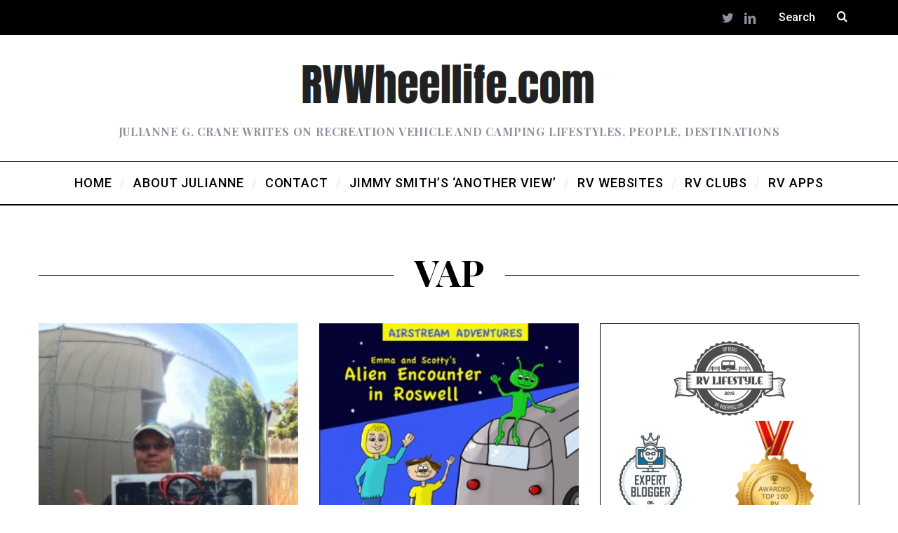

--- FILE ---
content_type: text/html; charset=UTF-8
request_url: https://www.rvwheellife.com/tag/vap/
body_size: 12799
content:
<!DOCTYPE html>
<!--[if lt IE 9]><html lang="en-US" class="oldie"><![endif]-->
<!--[if (gte IE 9) | !(IE)]><!--><html lang="en-US" class="modern"><!--<![endif]-->
<head>
<meta charset="UTF-8" />
<meta name="viewport" content="width=device-width, initial-scale=1" />
<!--[if IE]><meta http-equiv='X-UA-Compatible' content='IE=edge,chrome=1'><![endif]-->
  	 <!--[if lte IE 8]>
<div id="fb-root" style="width: 90;"></div> 
 
<!--<![endif]-->
<meta name='robots' content='index, follow, max-image-preview:large, max-snippet:-1, max-video-preview:-1' />

	<!-- This site is optimized with the Yoast SEO plugin v21.3 - https://yoast.com/wordpress/plugins/seo/ -->
	<title>VAP Archives - RV Wheel Life</title>
	<link rel="canonical" href="https://www.rvwheellife.com/tag/vap/" />
	<meta property="og:locale" content="en_US" />
	<meta property="og:type" content="article" />
	<meta property="og:title" content="VAP Archives - RV Wheel Life" />
	<meta property="og:url" content="https://www.rvwheellife.com/tag/vap/" />
	<meta property="og:site_name" content="RV Wheel Life" />
	<meta name="twitter:card" content="summary_large_image" />
	<script type="application/ld+json" class="yoast-schema-graph">{"@context":"https://schema.org","@graph":[{"@type":"CollectionPage","@id":"https://www.rvwheellife.com/tag/vap/","url":"https://www.rvwheellife.com/tag/vap/","name":"VAP Archives - RV Wheel Life","isPartOf":{"@id":"https://www.rvwheellife.com/#website"},"breadcrumb":{"@id":"https://www.rvwheellife.com/tag/vap/#breadcrumb"},"inLanguage":"en-US"},{"@type":"BreadcrumbList","@id":"https://www.rvwheellife.com/tag/vap/#breadcrumb","itemListElement":[{"@type":"ListItem","position":1,"name":"Home","item":"https://www.rvwheellife.com/"},{"@type":"ListItem","position":2,"name":"VAP"}]},{"@type":"WebSite","@id":"https://www.rvwheellife.com/#website","url":"https://www.rvwheellife.com/","name":"RV Wheel Life","description":"Julianne G. Crane writes on recreation vehicle and camping lifestyles, people, destinations","potentialAction":[{"@type":"SearchAction","target":{"@type":"EntryPoint","urlTemplate":"https://www.rvwheellife.com/?s={search_term_string}"},"query-input":"required name=search_term_string"}],"inLanguage":"en-US"}]}</script>
	<!-- / Yoast SEO plugin. -->


<link rel='dns-prefetch' href='//connect.facebook.net' />
<link rel='dns-prefetch' href='//fonts.googleapis.com' />
<link rel='preconnect' href='https://fonts.gstatic.com' crossorigin />
<link rel="alternate" type="application/rss+xml" title="RV Wheel Life &raquo; Feed" href="https://www.rvwheellife.com/feed/" />
<link rel="alternate" type="application/rss+xml" title="RV Wheel Life &raquo; Comments Feed" href="https://www.rvwheellife.com/comments/feed/" />
<link rel="alternate" type="application/rss+xml" title="RV Wheel Life &raquo; VAP Tag Feed" href="https://www.rvwheellife.com/tag/vap/feed/" />
		<!-- This site uses the Google Analytics by MonsterInsights plugin v8.20.0 - Using Analytics tracking - https://www.monsterinsights.com/ -->
		<!-- Note: MonsterInsights is not currently configured on this site. The site owner needs to authenticate with Google Analytics in the MonsterInsights settings panel. -->
					<!-- No tracking code set -->
				<!-- / Google Analytics by MonsterInsights -->
		<script type="text/javascript">
window._wpemojiSettings = {"baseUrl":"https:\/\/s.w.org\/images\/core\/emoji\/14.0.0\/72x72\/","ext":".png","svgUrl":"https:\/\/s.w.org\/images\/core\/emoji\/14.0.0\/svg\/","svgExt":".svg","source":{"concatemoji":"https:\/\/www.rvwheellife.com\/wp-includes\/js\/wp-emoji-release.min.js?ver=6.3.1"}};
/*! This file is auto-generated */
!function(i,n){var o,s,e;function c(e){try{var t={supportTests:e,timestamp:(new Date).valueOf()};sessionStorage.setItem(o,JSON.stringify(t))}catch(e){}}function p(e,t,n){e.clearRect(0,0,e.canvas.width,e.canvas.height),e.fillText(t,0,0);var t=new Uint32Array(e.getImageData(0,0,e.canvas.width,e.canvas.height).data),r=(e.clearRect(0,0,e.canvas.width,e.canvas.height),e.fillText(n,0,0),new Uint32Array(e.getImageData(0,0,e.canvas.width,e.canvas.height).data));return t.every(function(e,t){return e===r[t]})}function u(e,t,n){switch(t){case"flag":return n(e,"\ud83c\udff3\ufe0f\u200d\u26a7\ufe0f","\ud83c\udff3\ufe0f\u200b\u26a7\ufe0f")?!1:!n(e,"\ud83c\uddfa\ud83c\uddf3","\ud83c\uddfa\u200b\ud83c\uddf3")&&!n(e,"\ud83c\udff4\udb40\udc67\udb40\udc62\udb40\udc65\udb40\udc6e\udb40\udc67\udb40\udc7f","\ud83c\udff4\u200b\udb40\udc67\u200b\udb40\udc62\u200b\udb40\udc65\u200b\udb40\udc6e\u200b\udb40\udc67\u200b\udb40\udc7f");case"emoji":return!n(e,"\ud83e\udef1\ud83c\udffb\u200d\ud83e\udef2\ud83c\udfff","\ud83e\udef1\ud83c\udffb\u200b\ud83e\udef2\ud83c\udfff")}return!1}function f(e,t,n){var r="undefined"!=typeof WorkerGlobalScope&&self instanceof WorkerGlobalScope?new OffscreenCanvas(300,150):i.createElement("canvas"),a=r.getContext("2d",{willReadFrequently:!0}),o=(a.textBaseline="top",a.font="600 32px Arial",{});return e.forEach(function(e){o[e]=t(a,e,n)}),o}function t(e){var t=i.createElement("script");t.src=e,t.defer=!0,i.head.appendChild(t)}"undefined"!=typeof Promise&&(o="wpEmojiSettingsSupports",s=["flag","emoji"],n.supports={everything:!0,everythingExceptFlag:!0},e=new Promise(function(e){i.addEventListener("DOMContentLoaded",e,{once:!0})}),new Promise(function(t){var n=function(){try{var e=JSON.parse(sessionStorage.getItem(o));if("object"==typeof e&&"number"==typeof e.timestamp&&(new Date).valueOf()<e.timestamp+604800&&"object"==typeof e.supportTests)return e.supportTests}catch(e){}return null}();if(!n){if("undefined"!=typeof Worker&&"undefined"!=typeof OffscreenCanvas&&"undefined"!=typeof URL&&URL.createObjectURL&&"undefined"!=typeof Blob)try{var e="postMessage("+f.toString()+"("+[JSON.stringify(s),u.toString(),p.toString()].join(",")+"));",r=new Blob([e],{type:"text/javascript"}),a=new Worker(URL.createObjectURL(r),{name:"wpTestEmojiSupports"});return void(a.onmessage=function(e){c(n=e.data),a.terminate(),t(n)})}catch(e){}c(n=f(s,u,p))}t(n)}).then(function(e){for(var t in e)n.supports[t]=e[t],n.supports.everything=n.supports.everything&&n.supports[t],"flag"!==t&&(n.supports.everythingExceptFlag=n.supports.everythingExceptFlag&&n.supports[t]);n.supports.everythingExceptFlag=n.supports.everythingExceptFlag&&!n.supports.flag,n.DOMReady=!1,n.readyCallback=function(){n.DOMReady=!0}}).then(function(){return e}).then(function(){var e;n.supports.everything||(n.readyCallback(),(e=n.source||{}).concatemoji?t(e.concatemoji):e.wpemoji&&e.twemoji&&(t(e.twemoji),t(e.wpemoji)))}))}((window,document),window._wpemojiSettings);
</script>
<style type="text/css">
img.wp-smiley,
img.emoji {
	display: inline !important;
	border: none !important;
	box-shadow: none !important;
	height: 1em !important;
	width: 1em !important;
	margin: 0 0.07em !important;
	vertical-align: -0.1em !important;
	background: none !important;
	padding: 0 !important;
}
</style>
	<link rel='stylesheet' id='wp-block-library-css' href='https://www.rvwheellife.com/wp-includes/css/dist/block-library/style.min.css?ver=6.3.1' type='text/css' media='all' />
<style id='collapsing-archives-style-inline-css' type='text/css'>


</style>
<style id='classic-theme-styles-inline-css' type='text/css'>
/*! This file is auto-generated */
.wp-block-button__link{color:#fff;background-color:#32373c;border-radius:9999px;box-shadow:none;text-decoration:none;padding:calc(.667em + 2px) calc(1.333em + 2px);font-size:1.125em}.wp-block-file__button{background:#32373c;color:#fff;text-decoration:none}
</style>
<style id='global-styles-inline-css' type='text/css'>
body{--wp--preset--color--black: #000000;--wp--preset--color--cyan-bluish-gray: #abb8c3;--wp--preset--color--white: #ffffff;--wp--preset--color--pale-pink: #f78da7;--wp--preset--color--vivid-red: #cf2e2e;--wp--preset--color--luminous-vivid-orange: #ff6900;--wp--preset--color--luminous-vivid-amber: #fcb900;--wp--preset--color--light-green-cyan: #7bdcb5;--wp--preset--color--vivid-green-cyan: #00d084;--wp--preset--color--pale-cyan-blue: #8ed1fc;--wp--preset--color--vivid-cyan-blue: #0693e3;--wp--preset--color--vivid-purple: #9b51e0;--wp--preset--gradient--vivid-cyan-blue-to-vivid-purple: linear-gradient(135deg,rgba(6,147,227,1) 0%,rgb(155,81,224) 100%);--wp--preset--gradient--light-green-cyan-to-vivid-green-cyan: linear-gradient(135deg,rgb(122,220,180) 0%,rgb(0,208,130) 100%);--wp--preset--gradient--luminous-vivid-amber-to-luminous-vivid-orange: linear-gradient(135deg,rgba(252,185,0,1) 0%,rgba(255,105,0,1) 100%);--wp--preset--gradient--luminous-vivid-orange-to-vivid-red: linear-gradient(135deg,rgba(255,105,0,1) 0%,rgb(207,46,46) 100%);--wp--preset--gradient--very-light-gray-to-cyan-bluish-gray: linear-gradient(135deg,rgb(238,238,238) 0%,rgb(169,184,195) 100%);--wp--preset--gradient--cool-to-warm-spectrum: linear-gradient(135deg,rgb(74,234,220) 0%,rgb(151,120,209) 20%,rgb(207,42,186) 40%,rgb(238,44,130) 60%,rgb(251,105,98) 80%,rgb(254,248,76) 100%);--wp--preset--gradient--blush-light-purple: linear-gradient(135deg,rgb(255,206,236) 0%,rgb(152,150,240) 100%);--wp--preset--gradient--blush-bordeaux: linear-gradient(135deg,rgb(254,205,165) 0%,rgb(254,45,45) 50%,rgb(107,0,62) 100%);--wp--preset--gradient--luminous-dusk: linear-gradient(135deg,rgb(255,203,112) 0%,rgb(199,81,192) 50%,rgb(65,88,208) 100%);--wp--preset--gradient--pale-ocean: linear-gradient(135deg,rgb(255,245,203) 0%,rgb(182,227,212) 50%,rgb(51,167,181) 100%);--wp--preset--gradient--electric-grass: linear-gradient(135deg,rgb(202,248,128) 0%,rgb(113,206,126) 100%);--wp--preset--gradient--midnight: linear-gradient(135deg,rgb(2,3,129) 0%,rgb(40,116,252) 100%);--wp--preset--font-size--small: 13px;--wp--preset--font-size--medium: 20px;--wp--preset--font-size--large: 36px;--wp--preset--font-size--x-large: 42px;--wp--preset--spacing--20: 0.44rem;--wp--preset--spacing--30: 0.67rem;--wp--preset--spacing--40: 1rem;--wp--preset--spacing--50: 1.5rem;--wp--preset--spacing--60: 2.25rem;--wp--preset--spacing--70: 3.38rem;--wp--preset--spacing--80: 5.06rem;--wp--preset--shadow--natural: 6px 6px 9px rgba(0, 0, 0, 0.2);--wp--preset--shadow--deep: 12px 12px 50px rgba(0, 0, 0, 0.4);--wp--preset--shadow--sharp: 6px 6px 0px rgba(0, 0, 0, 0.2);--wp--preset--shadow--outlined: 6px 6px 0px -3px rgba(255, 255, 255, 1), 6px 6px rgba(0, 0, 0, 1);--wp--preset--shadow--crisp: 6px 6px 0px rgba(0, 0, 0, 1);}:where(.is-layout-flex){gap: 0.5em;}:where(.is-layout-grid){gap: 0.5em;}body .is-layout-flow > .alignleft{float: left;margin-inline-start: 0;margin-inline-end: 2em;}body .is-layout-flow > .alignright{float: right;margin-inline-start: 2em;margin-inline-end: 0;}body .is-layout-flow > .aligncenter{margin-left: auto !important;margin-right: auto !important;}body .is-layout-constrained > .alignleft{float: left;margin-inline-start: 0;margin-inline-end: 2em;}body .is-layout-constrained > .alignright{float: right;margin-inline-start: 2em;margin-inline-end: 0;}body .is-layout-constrained > .aligncenter{margin-left: auto !important;margin-right: auto !important;}body .is-layout-constrained > :where(:not(.alignleft):not(.alignright):not(.alignfull)){max-width: var(--wp--style--global--content-size);margin-left: auto !important;margin-right: auto !important;}body .is-layout-constrained > .alignwide{max-width: var(--wp--style--global--wide-size);}body .is-layout-flex{display: flex;}body .is-layout-flex{flex-wrap: wrap;align-items: center;}body .is-layout-flex > *{margin: 0;}body .is-layout-grid{display: grid;}body .is-layout-grid > *{margin: 0;}:where(.wp-block-columns.is-layout-flex){gap: 2em;}:where(.wp-block-columns.is-layout-grid){gap: 2em;}:where(.wp-block-post-template.is-layout-flex){gap: 1.25em;}:where(.wp-block-post-template.is-layout-grid){gap: 1.25em;}.has-black-color{color: var(--wp--preset--color--black) !important;}.has-cyan-bluish-gray-color{color: var(--wp--preset--color--cyan-bluish-gray) !important;}.has-white-color{color: var(--wp--preset--color--white) !important;}.has-pale-pink-color{color: var(--wp--preset--color--pale-pink) !important;}.has-vivid-red-color{color: var(--wp--preset--color--vivid-red) !important;}.has-luminous-vivid-orange-color{color: var(--wp--preset--color--luminous-vivid-orange) !important;}.has-luminous-vivid-amber-color{color: var(--wp--preset--color--luminous-vivid-amber) !important;}.has-light-green-cyan-color{color: var(--wp--preset--color--light-green-cyan) !important;}.has-vivid-green-cyan-color{color: var(--wp--preset--color--vivid-green-cyan) !important;}.has-pale-cyan-blue-color{color: var(--wp--preset--color--pale-cyan-blue) !important;}.has-vivid-cyan-blue-color{color: var(--wp--preset--color--vivid-cyan-blue) !important;}.has-vivid-purple-color{color: var(--wp--preset--color--vivid-purple) !important;}.has-black-background-color{background-color: var(--wp--preset--color--black) !important;}.has-cyan-bluish-gray-background-color{background-color: var(--wp--preset--color--cyan-bluish-gray) !important;}.has-white-background-color{background-color: var(--wp--preset--color--white) !important;}.has-pale-pink-background-color{background-color: var(--wp--preset--color--pale-pink) !important;}.has-vivid-red-background-color{background-color: var(--wp--preset--color--vivid-red) !important;}.has-luminous-vivid-orange-background-color{background-color: var(--wp--preset--color--luminous-vivid-orange) !important;}.has-luminous-vivid-amber-background-color{background-color: var(--wp--preset--color--luminous-vivid-amber) !important;}.has-light-green-cyan-background-color{background-color: var(--wp--preset--color--light-green-cyan) !important;}.has-vivid-green-cyan-background-color{background-color: var(--wp--preset--color--vivid-green-cyan) !important;}.has-pale-cyan-blue-background-color{background-color: var(--wp--preset--color--pale-cyan-blue) !important;}.has-vivid-cyan-blue-background-color{background-color: var(--wp--preset--color--vivid-cyan-blue) !important;}.has-vivid-purple-background-color{background-color: var(--wp--preset--color--vivid-purple) !important;}.has-black-border-color{border-color: var(--wp--preset--color--black) !important;}.has-cyan-bluish-gray-border-color{border-color: var(--wp--preset--color--cyan-bluish-gray) !important;}.has-white-border-color{border-color: var(--wp--preset--color--white) !important;}.has-pale-pink-border-color{border-color: var(--wp--preset--color--pale-pink) !important;}.has-vivid-red-border-color{border-color: var(--wp--preset--color--vivid-red) !important;}.has-luminous-vivid-orange-border-color{border-color: var(--wp--preset--color--luminous-vivid-orange) !important;}.has-luminous-vivid-amber-border-color{border-color: var(--wp--preset--color--luminous-vivid-amber) !important;}.has-light-green-cyan-border-color{border-color: var(--wp--preset--color--light-green-cyan) !important;}.has-vivid-green-cyan-border-color{border-color: var(--wp--preset--color--vivid-green-cyan) !important;}.has-pale-cyan-blue-border-color{border-color: var(--wp--preset--color--pale-cyan-blue) !important;}.has-vivid-cyan-blue-border-color{border-color: var(--wp--preset--color--vivid-cyan-blue) !important;}.has-vivid-purple-border-color{border-color: var(--wp--preset--color--vivid-purple) !important;}.has-vivid-cyan-blue-to-vivid-purple-gradient-background{background: var(--wp--preset--gradient--vivid-cyan-blue-to-vivid-purple) !important;}.has-light-green-cyan-to-vivid-green-cyan-gradient-background{background: var(--wp--preset--gradient--light-green-cyan-to-vivid-green-cyan) !important;}.has-luminous-vivid-amber-to-luminous-vivid-orange-gradient-background{background: var(--wp--preset--gradient--luminous-vivid-amber-to-luminous-vivid-orange) !important;}.has-luminous-vivid-orange-to-vivid-red-gradient-background{background: var(--wp--preset--gradient--luminous-vivid-orange-to-vivid-red) !important;}.has-very-light-gray-to-cyan-bluish-gray-gradient-background{background: var(--wp--preset--gradient--very-light-gray-to-cyan-bluish-gray) !important;}.has-cool-to-warm-spectrum-gradient-background{background: var(--wp--preset--gradient--cool-to-warm-spectrum) !important;}.has-blush-light-purple-gradient-background{background: var(--wp--preset--gradient--blush-light-purple) !important;}.has-blush-bordeaux-gradient-background{background: var(--wp--preset--gradient--blush-bordeaux) !important;}.has-luminous-dusk-gradient-background{background: var(--wp--preset--gradient--luminous-dusk) !important;}.has-pale-ocean-gradient-background{background: var(--wp--preset--gradient--pale-ocean) !important;}.has-electric-grass-gradient-background{background: var(--wp--preset--gradient--electric-grass) !important;}.has-midnight-gradient-background{background: var(--wp--preset--gradient--midnight) !important;}.has-small-font-size{font-size: var(--wp--preset--font-size--small) !important;}.has-medium-font-size{font-size: var(--wp--preset--font-size--medium) !important;}.has-large-font-size{font-size: var(--wp--preset--font-size--large) !important;}.has-x-large-font-size{font-size: var(--wp--preset--font-size--x-large) !important;}
.wp-block-navigation a:where(:not(.wp-element-button)){color: inherit;}
:where(.wp-block-post-template.is-layout-flex){gap: 1.25em;}:where(.wp-block-post-template.is-layout-grid){gap: 1.25em;}
:where(.wp-block-columns.is-layout-flex){gap: 2em;}:where(.wp-block-columns.is-layout-grid){gap: 2em;}
.wp-block-pullquote{font-size: 1.5em;line-height: 1.6;}
</style>
<link rel='stylesheet' id='redux-extendify-styles-css' href='https://www.rvwheellife.com/wp-content/plugins/redux-framework/redux-core/assets/css/extendify-utilities.css?ver=4.4.7' type='text/css' media='all' />
<link rel='stylesheet' id='cptch_stylesheet-css' href='https://www.rvwheellife.com/wp-content/plugins/captcha/css/front_end_style.css?ver=4.4.5' type='text/css' media='all' />
<link rel='stylesheet' id='dashicons-css' href='https://www.rvwheellife.com/wp-includes/css/dashicons.min.css?ver=6.3.1' type='text/css' media='all' />
<link rel='stylesheet' id='cptch_desktop_style-css' href='https://www.rvwheellife.com/wp-content/plugins/captcha/css/desktop_style.css?ver=4.4.5' type='text/css' media='all' />
<link rel='stylesheet' id='contact-form-7-css' href='https://www.rvwheellife.com/wp-content/plugins/contact-form-7/includes/css/styles.css?ver=5.7.7' type='text/css' media='all' />
<link rel='stylesheet' id='jamie_social-css' href='https://www.rvwheellife.com/wp-content/plugins/jamie-social-icons/css/social.css?ver=6.3.1' type='text/css' media='all' />
<link rel='stylesheet' id='parent-style-css' href='https://www.rvwheellife.com/wp-content/themes/simplemag/style.css?ver=6.3.1' type='text/css' media='all' />
<link rel='stylesheet' id='main-style-css' href='https://www.rvwheellife.com/wp-content/themes/simplemag-child/style.css?ver=6.3.1' type='text/css' media='all' />
<link rel="preload" as="style" href="https://fonts.googleapis.com/css?family=Roboto:500%7CPlayfair%20Display:700&#038;display=swap&#038;ver=1531412661" /><link rel="stylesheet" href="https://fonts.googleapis.com/css?family=Roboto:500%7CPlayfair%20Display:700&#038;display=swap&#038;ver=1531412661" media="print" onload="this.media='all'"><noscript><link rel="stylesheet" href="https://fonts.googleapis.com/css?family=Roboto:500%7CPlayfair%20Display:700&#038;display=swap&#038;ver=1531412661" /></noscript><script type='text/javascript' src='https://connect.facebook.net/en_US/all.js?ver=6.3.1#xfbml=1' id='fb_ie8-js'></script>
<script type='text/javascript' src='https://www.rvwheellife.com/wp-content/plugins/jamie-social-icons/js/googletracking.js?ver=6.3.1' id='jamiesocial_tracking-js'></script>
<script type='text/javascript' src='https://www.rvwheellife.com/wp-content/plugins/jamie-social-icons/js/head_twitterlinkedin.js?ver=6.3.1' id='jamietwitterlinkedin-js'></script>
<script type='text/javascript' src='https://www.rvwheellife.com/wp-includes/js/jquery/jquery.min.js?ver=3.7.0' id='jquery-core-js'></script>
<script type='text/javascript' src='https://www.rvwheellife.com/wp-includes/js/jquery/jquery-migrate.min.js?ver=3.4.1' id='jquery-migrate-js'></script>
<link rel="https://api.w.org/" href="https://www.rvwheellife.com/wp-json/" /><link rel="alternate" type="application/json" href="https://www.rvwheellife.com/wp-json/wp/v2/tags/658" /><link rel="EditURI" type="application/rsd+xml" title="RSD" href="https://www.rvwheellife.com/xmlrpc.php?rsd" />
<meta name="generator" content="WordPress 6.3.1" />
<meta name="generator" content="Redux 4.4.7" /><style type='text/css'></style>
<style type="text/css">
.header .logo{max-width:527px;}
.lines-button .lines, .lines-button .lines:after, .lines-button .lines:before{background:#ffffff;}
.top-strip .search-form input,.top-strip .search-form button,.top-strip .mobile-search-button{color:#ffffff}
.main-menu .sub-links .active-link,
.main-menu .mega-menu-item:hover .item-title a,
.main-menu > ul > .sub-menu-columns > .sub-menu > .sub-links > li > a {color:#ffcc0d;}
.main-menu .sub-menu-two-columns > .sub-menu > .sub-links li a:after {background-color:#ffcc0d;}
.main-menu .posts-loading:after {border-top-color:#ffcc0d;border-bottom-color:#ffcc0d;}
.secondary-menu ul > li:hover > a {color:#ffcc0d;}
.main-menu > ul > .link-arrow > a:after {border-color:transparent transparent #ffcc0d;}
.main-menu > ul > li > .sub-menu {border-top-color:#ffcc0d;}
.main-menu .mega-menu-container .mega-menu-posts-title:hover:after{color:#ffffff;}
.modern .content-over-image-tint .entry-image:before,
.modern .content-over-image-tint.full-width-image:before{opacity:0.1;}
.modern .content-over-image-tint:hover .entry-image:before,
.modern .content-over-image-tint.full-width-image:hover:before,
.modern .content-over-image-tint .gallery-item:not(.slick-active) .entry-image:before{opacity:0.7;}
.sidebar .widget{border-bottom:1px solid #000;}
.footer-sidebar .widget_rss li:after,
.footer-sidebar .widget_pages li:after,
.footer-sidebar .widget_nav_menu li:after,
.footer-sidebar .widget_categories ul li:after,
.footer-sidebar .widget_recent_entries li:after,
.footer-sidebar .widget_recent_comments li:after{background-color:#585b61;}
.entry-title {text-transform:capitalize;}
.title-with-sep{background:url("https://www.rvwheellife.com/wp-content/themes/simplemag/images/section-header.png") repeat-x 0 50%;}
@media only screen and (min-width: 960px) {.full-width-media .gallery-carousel,.full-width-media .gallery-carousel .gallery-item{height:580px;}}
</style>
<link rel="icon" href="https://www.rvwheellife.com/wp-content/uploads/2011/03/cropped-AZ_truckShadow_JulianneGCrane-32x32.jpg" sizes="32x32" />
<link rel="icon" href="https://www.rvwheellife.com/wp-content/uploads/2011/03/cropped-AZ_truckShadow_JulianneGCrane-192x192.jpg" sizes="192x192" />
<link rel="apple-touch-icon" href="https://www.rvwheellife.com/wp-content/uploads/2011/03/cropped-AZ_truckShadow_JulianneGCrane-180x180.jpg" />
<meta name="msapplication-TileImage" content="https://www.rvwheellife.com/wp-content/uploads/2011/03/cropped-AZ_truckShadow_JulianneGCrane-270x270.jpg" />
		<style type="text/css" id="wp-custom-css">
			#branding {
	/*background: url(https://www.rvwheellife.com/wp-content/uploads/2012/06/header-background.jpg) no-repeat center center;
    min-height: 172px;*/
}

.header .logo {
	max-width: 430px;
}

.inputs-wrap {
	overflow: hidden;
}

.inputs-wrap input[type="email"] {
	width: calc(100% - 105px);
	float: left;
}

.inputs-wrap input[type="submit"] {
	float: right;
	padding: 10px 19px;
}

@media only screen and (min-width: 751px) {
.entries .entry-image {
	opacity: 1;
	}
}		</style>
		<style id="ti_option-dynamic-css" title="dynamic-css" class="redux-options-output">.menu-item a, .entry-meta, .see-more span, .read-more, .read-more-link, .nav-title, .related-posts-tabs li a, #submit, input, textarea, .copyright, .copyright a{font-family:Roboto;font-weight:500;font-style:normal;}.secondary-menu > ul > li{font-size:12px;}.main-menu > ul > li{font-size:18px;}h1, h2, h3, h4, h5, h6, .main-menu .item-title a, .widget_pages, .widget_categories, .widget_nav_menu, .tagline, .sub-title, .entry-note, .manual-excerpt, .single-post.ltr:not(.woocommerce) .entry-content > p:first-of-type:first-letter, .sc-dropcap, .single-author-box .vcard, .comment-author, .comment-meta, .comment-reply-link, #respond label, #wp-calendar tbody, .latest-reviews .score-line i, .score-box .total{font-family:"Playfair Display";font-weight:700;font-style:normal;}.section-title, .classic-layout .entry-title{font-size:42px;}.entries .post-item .entry-title, .media-post-item .entry-title{font-size:24px;}.page-title{font-size:52px;}body, p{font-family:Georgia, serif;font-weight:normal;font-style:normal;}.page .entry-content, .single .entry-content, .home-section div.entry-summary{line-height:28px;font-size:18px;}.score-line, .rating-total-indicator .sides span, .widget_ti_most_commented span{background-color:#ffcc0d;}.comment-list .bypostauthor .avatar, .post-item .content-loading .load-media-content:before, .media-posts .content-loading .load-media-content:before, .post-item .content-loading .load-media-content:after, .media-posts .content-loading .load-media-content:after{border-color:#ffcc0d;}.widget_ti_most_commented span i:before{border-top-color:#ffcc0d;}.score-line span i, .widget_ti_most_commented span i{color:#000000;}#masthead{background-color:#ffffff;}.top-strip, .secondary-menu .sub-menu, .top-strip .search-form input[type="text"], .top-strip .social li ul{background-color:#000000;}.top-strip{border-bottom:0px solid #000;}.secondary-menu a{color:#ffffff;}.secondary-menu a:hover{color:#ffcc0d;}.top-strip .social li a{color:#8c919b;}.main-menu-container,.sticky-active .main-menu-fixed{background-color:#ffffff;}.main-menu > ul > li{color:#000;}.main-menu > ul > li:hover{color:#333;}.main-menu > ul > li > a > span:after{color:#eeeeee;}.main-menu-container{border-top:1px solid #000;}.main-menu-container{border-bottom:2px solid #000;}.main-menu .sub-menu{background-color:#000000;}.main-menu .sub-menu li a, .main-menu .mega-menu-container .mega-menu-posts-title{color:#ffffff;}.main-menu .sub-menu li a:hover, .main-menu .mega-menu-container .mega-menu-posts-title:hover{color:#ffcc0d;}.modern .content-over-image-tint .entry-image:before, .modern .content-over-image-tint.full-width-image:before{background-color:#000000;}.sidebar{border-top:1px solid #000;border-bottom:1px solid #000;border-left:1px solid #000;border-right:1px solid #000;}.slide-dock{background-color:#ffffff;}.slide-dock h3, .slide-dock p{color:#000000;}.slide-dock .entry-meta a, .slide-dock h4 a{color:#000000;}.footer-sidebar, .footer-sidebar .widget_ti_most_commented li a, .footer-sidebar .widget-posts-classic-entries .widget-post-details, .footer-sidebar .widget-slider .widget-post-details .widget-post-category, .footer-sidebar .widget-posts-classic-entries .widget-post-details .widget-post-category, .footer-sidebar .widget-posts-entries .widget-post-item:not(:nth-child(1)) .widget-post-details{background-color:#111111;}.footer-sidebar .widget_ti_latest_comments .comment-text:after{border-bottom-color:#111111;}.footer-sidebar .widget_ti_most_commented span i{color:#111111;}.footer-sidebar .widget h3{color:#ffcc0d;}.footer-sidebar .rating-total-indicator .sides span, .footer-sidebar .widget_ti_most_commented span{background-color:#ffcc0d;}.footer-sidebar .widget_ti_most_commented span i:before{border-top-color:#ffcc0d;}.footer-sidebar, .footer-sidebar button, .footer-sidebar select, .footer-sidebar input,  .footer-sidebar input[type="submit"]{color:#ffffff;}.footer-sidebar input, .footer-sidebar select, .footer-sidebar input[type="submit"]{border-color:#ffffff;}.footer-sidebar .widget_ti_latest_comments .comment-text:before{border-bottom-color:#ffffff;}.footer-sidebar .widget a{color:#8c919b;}.footer-sidebar .widget a:hover{color:#ffcc0d;}.footer-sidebar, .widget-area-2, .widget-area-3, .footer-sidebar .widget{border-top:1px dotted #585b61;border-bottom:1px dotted #585b61;border-left:1px dotted #585b61;border-right:1px dotted #585b61;}.full-width-sidebar{background-color:#f8f8f8;}.full-width-sidebar, .full-width-sidebar a{color:#000000;}.copyright{background-color:#000000;}.copyright, .copyright a{color:#ffffff;}</style></head>

<body data-rsssl=1 class="archive tag tag-vap tag-658 sm- ltr layout-full">

    <section class="no-print top-strip">

        
        <div class="wrapper clearfix">

            
<div class="search-form">
    <form method="get" id="searchform" action="https://www.rvwheellife.com/" role="search">
        <input type="text" name="s" id="s" value="Search" onfocus="if(this.value=='Search')this.value='';" onblur="if(this.value=='')this.value='Search';" />
        <button type="submit">
            <i class="icomoon-search"></i>
        </button>
    </form>
    
    <div class="mobile-search-button"></div>
</div><ul class="social">
		<li><a href="#" class="icomoon-share social-share-link"></a>
			<ul><li><a href="https://twitter.com/rvwheellife" class="icomoon-twitter" target="_blank"></a></li><li><a href="https://www.linkedin.com/in/juliannecrane/" class="icomoon-linkedin" target="_blank"></a></li>		</ul>
		</li>
	</ul>
            
            
            <a href="#" id="mobile-menu-toggle" class="lines-button">
                <span class="lines"></span>
            </a>

        </div><!-- .wrapper -->

    </section><!-- .top-strip -->


    <section id="site">

                <div id="pageslide" class="mobilewhite"><!-- Sidebar in Mobile View --></div>

        <div class="site-content">

            <header id="masthead" role="banner" class="clearfix">

                                <div id="branding" class="anmtd">
                    <div class="wrapper">
                    
<div class="header header-default">
            <a class="logo" href="https://www.rvwheellife.com">
            <img src="https://www.rvwheellife.com/wp-content/uploads/2018/07/logo.png" alt="RV Wheel Life - Julianne G. Crane writes on recreation vehicle and camping lifestyles, people, destinations" width="527" height="99" />
        </a><!-- Logo -->
    
        <span class="tagline">Julianne G. Crane writes on recreation vehicle and camping lifestyles, people, destinations</span>
    </div><!-- .header-default -->                    </div><!-- .wrapper -->
                </div><!-- #branding -->
                
				<div class="no-print anmtd main-menu-container" role="navigation"><nav class="wrapper main-menu"><ul id="menu-menu-1" class="menu"><li id="menu-item-16111" class="menu-item menu-item-type-custom menu-item-object-custom menu-item-home"><a href="https://www.rvwheellife.com/"><span>Home</span></a></li>
<li id="menu-item-16112" class="menu-item menu-item-type-post_type menu-item-object-page"><a href="https://www.rvwheellife.com/julianne-g-crane/"><span>About Julianne</span></a></li>
<li id="menu-item-16113" class="menu-item menu-item-type-post_type menu-item-object-page"><a href="https://www.rvwheellife.com/contact-information/"><span>Contact</span></a></li>
<li id="menu-item-16114" class="menu-item menu-item-type-post_type menu-item-object-page menu-item-has-children"><a href="https://www.rvwheellife.com/jimmy-smiths-another-view/"><span>Jimmy Smith&#8217;s &#8216;Another View&#8217;</span></a>
<ul class="sub-links">
	<li id="menu-item-19325" class="menu-item menu-item-type-post_type menu-item-object-page"><a href="https://www.rvwheellife.com/jimmy-2013/"><span>Jimmy’s Views 2013</span></a></li>
	<li id="menu-item-19324" class="menu-item menu-item-type-post_type menu-item-object-page"><a href="https://www.rvwheellife.com/jimmys-meanderings-2010-12/"><span>Jimmy 2010-12</span></a></li>
</ul>
</li>
<li id="menu-item-16115" class="menu-item menu-item-type-post_type menu-item-object-page"><a href="https://www.rvwheellife.com/rv-lifestyle-blogs-websites/"><span>RV Websites</span></a></li>
<li id="menu-item-16116" class="menu-item menu-item-type-post_type menu-item-object-page"><a href="https://www.rvwheellife.com/rv-camping-clubs-associations/"><span>RV Clubs</span></a></li>
<li id="menu-item-16117" class="menu-item menu-item-type-post_type menu-item-object-page"><a href="https://www.rvwheellife.com/rv-mobile-apps/"><span>RV Apps</span></a></li>
</ul></nav></div>
            </header><!-- #masthead -->

	<section id="content" role="main" class="clearfix anmtd">
    	<div class="wrapper">

		
            <header class="entry-header page-header">
                <div class="title-with-sep page-title">
                    <h1 class="entry-title">
						                                    VAP
                                            </h1>
                </div>
            </header>

            
            
			            <div class="grids">
                <div class="grid-8 column-1">
                
                    
                    
                    <div class="grids masonry-layout columns-size-2 entries">
                        
<article id="postid-13501" class="grid-4 post-13501 post type-post status-publish format-standard hentry category-lite-green-rving category-rv-booksdvdswebsites category-rv-life category-rv-news category-rv-people category-rv-products tag-boondocking tag-go-power-solar-flex tag-julianne-g-crane tag-rv-products-2 tag-solar tag-tim-shephard tag-vap tag-vintage-airstream-podcast post-item post-odd">
    
    <div class="post-item-inner">
    
        
            
                <div class="entry-image">
            <div class="entry-image-inner">

                <a href="https://www.rvwheellife.com/airstream-expert-tim-shephard-shares-enthusiasm-for-flexible-solar-panels/" title="Vintage Airstream expert Tim Shephard shares enthusiasm for flexible solar panels">
                    <img src="https://www.rvwheellife.com/wp-content/uploads/2014/06/TimShephard_FlexSolar-225x300.jpg" class="wp-post-image" alt="Vintage Airstream expert Tim Shephard shares enthusiasm for flexible solar panels" />                </a>

                
                
            </div>
        </div>
        

            <div class="entry-details">
                
                <header class="entry-header">
                    
                    
        <div class="entry-meta">
                        <span class="entry-category">
                <a href="https://www.rvwheellife.com/category/lite-green-rving/" rel="category tag">Lite / Green RVing</a>, <a href="https://www.rvwheellife.com/category/rv-booksdvdswebsites/" rel="category tag">RV books/DVDs/Websites</a>, <a href="https://www.rvwheellife.com/category/rv-life/" rel="category tag">RV Life</a>, <a href="https://www.rvwheellife.com/category/rv-news/" rel="category tag">RV News</a>, <a href="https://www.rvwheellife.com/category/rv-people/" rel="category tag">RV People</a>, <a href="https://www.rvwheellife.com/category/rv-products/" rel="category tag">RV Products</a>            </span>
            
                            <time class="entry-date published" datetime="2014-06-27T00:09:29-07:00">June 27, 2014</time>
                <time class="updated" datetime="2014-06-26T17:56:05-07:00">June 26, 2014</time>
                    </div>

                       
                    
        <h2 class="entry-title">
            <a href="https://www.rvwheellife.com/airstream-expert-tim-shephard-shares-enthusiasm-for-flexible-solar-panels/" rel="bookmark">Vintage Airstream expert Tim Shephard shares enthusiasm for flexible solar panels</a>
        </h2>

                        
                                        <span class="written-by">by</span>
            <span class="author vcard">
                <a class="url fn n" href="https://www.rvwheellife.com/author/admin/" rel="author">
                    Julianne G Crane                </a>
            </span>
        
    
                </header>

                
                <div class="entry-summary">
            <p>Tim Shephard host of Vintage Airstream Podcast sent RVWheelLife an email saying that he recently installed four flexible solar panels on his 1960 Airstream. &#8220;A major&#8230;</p>
        </div>
        
    
                <footer class="entry-footer">
                    
                    
    <div class="social-sharing" data-permalink="https://www.rvwheellife.com/airstream-expert-tim-shephard-shares-enthusiasm-for-flexible-solar-panels/">

        <a class="share-item share-facebook" href="http://www.facebook.com/sharer.php?u=https://www.rvwheellife.com/airstream-expert-tim-shephard-shares-enthusiasm-for-flexible-solar-panels/&t=Vintage Airstream expert Tim Shephard shares enthusiasm for flexible solar panels" target="blank">
            <i class="icomoon-facebook"></i>
                    </a>

        <a class="share-item share-twitter" href="https://twitter.com/intent/tweet?original_referer=https://www.rvwheellife.com/airstream-expert-tim-shephard-shares-enthusiasm-for-flexible-solar-panels/&text=Vintage Airstream expert Tim Shephard shares enthusiasm for flexible solar panels&tw_p=tweetbutton&url=https://www.rvwheellife.com/airstream-expert-tim-shephard-shares-enthusiasm-for-flexible-solar-panels/" target="_blank">
            <i class="icomoon-twitter"></i>
                    </a>

                <a data-pin-custom="true" class="share-item share-pinterest" href="//pinterest.com/pin/create/button/?url=https://www.rvwheellife.com/airstream-expert-tim-shephard-shares-enthusiasm-for-flexible-solar-panels/&media=https://www.rvwheellife.com/wp-content/uploads/2014/06/TimShephard_FlexSolar-225x300.jpg&description=Vintage Airstream expert Tim Shephard shares enthusiasm for flexible solar panels" target="_blank">
            <i class="icomoon-pinterest"></i>
                    </a>

        
    </div><!-- social-sharing -->

                    
                    <a class="read-more-link" href="https://www.rvwheellife.com/airstream-expert-tim-shephard-shares-enthusiasm-for-flexible-solar-panels/">Read More</a>
                </footer>
                
            </div>

        
    </div>
    
</article>
<article id="postid-12208" class="grid-4 post-12208 post type-post status-publish format-standard hentry category-rv-camping-destinations category-rv-booksdvdswebsites category-rv-news category-rv-people tag-julianne-g-crane tag-rving-with-children tag-tim-shephard tag-vap post-item post-even">
    
    <div class="post-item-inner">
    
        
            
                <div class="entry-image">
            <div class="entry-image-inner">

                <a href="https://www.rvwheellife.com/tim-shephard-launches-his-kids-airstream-book-series-with-emma-and-scottys-alien-encounter-in-roswell/" title="Tim Shephard launches his kids&#8217; Airstream book series with &#8216;Emma and Scotty&#8217;s Alien Encounter in Roswell&#8217;">
                    <img src="https://www.rvwheellife.com/wp-content/uploads/2014/02/AlienEncounterInRoswell-298x300.jpg" class="wp-post-image" alt="Tim Shephard launches his kids&#8217; Airstream book series with &#8216;Emma and Scotty&#8217;s Alien Encounter in Roswell&#8217;" />                </a>

                
                
            </div>
        </div>
        

            <div class="entry-details">
                
                <header class="entry-header">
                    
                    
        <div class="entry-meta">
                        <span class="entry-category">
                <a href="https://www.rvwheellife.com/category/rv-camping-destinations/" rel="category tag">RV / Camping Destinations</a>, <a href="https://www.rvwheellife.com/category/rv-booksdvdswebsites/" rel="category tag">RV books/DVDs/Websites</a>, <a href="https://www.rvwheellife.com/category/rv-news/" rel="category tag">RV News</a>, <a href="https://www.rvwheellife.com/category/rv-people/" rel="category tag">RV People</a>            </span>
            
                            <time class="entry-date published" datetime="2014-02-22T00:12:33-08:00">February 22, 2014</time>
                <time class="updated" datetime="2014-02-21T20:57:13-08:00">February 21, 2014</time>
                    </div>

                       
                    
        <h2 class="entry-title">
            <a href="https://www.rvwheellife.com/tim-shephard-launches-his-kids-airstream-book-series-with-emma-and-scottys-alien-encounter-in-roswell/" rel="bookmark">Tim Shephard launches his kids&#8217; Airstream book series with &#8216;Emma and Scotty&#8217;s Alien Encounter in Roswell&#8217;</a>
        </h2>

                        
                                        <span class="written-by">by</span>
            <span class="author vcard">
                <a class="url fn n" href="https://www.rvwheellife.com/author/admin/" rel="author">
                    Julianne G Crane                </a>
            </span>
        
    
                </header>

                
                <div class="entry-summary">
            <p>Tim Shephard, is announcing his latest project&#8211;&#8220;Airstream Adventurers&#8221; book series geared toward kids. &#8220;The series includes places we have visited in our Airstream that&#8230;</p>
        </div>
        
    
                <footer class="entry-footer">
                    
                    
    <div class="social-sharing" data-permalink="https://www.rvwheellife.com/tim-shephard-launches-his-kids-airstream-book-series-with-emma-and-scottys-alien-encounter-in-roswell/">

        <a class="share-item share-facebook" href="http://www.facebook.com/sharer.php?u=https://www.rvwheellife.com/tim-shephard-launches-his-kids-airstream-book-series-with-emma-and-scottys-alien-encounter-in-roswell/&t=Tim Shephard launches his kids&#8217; Airstream book series with &#8216;Emma and Scotty&#8217;s Alien Encounter in Roswell&#8217;" target="blank">
            <i class="icomoon-facebook"></i>
                    </a>

        <a class="share-item share-twitter" href="https://twitter.com/intent/tweet?original_referer=https://www.rvwheellife.com/tim-shephard-launches-his-kids-airstream-book-series-with-emma-and-scottys-alien-encounter-in-roswell/&text=Tim Shephard launches his kids&#8217; Airstream book series with &#8216;Emma and Scotty&#8217;s Alien Encounter in Roswell&#8217;&tw_p=tweetbutton&url=https://www.rvwheellife.com/tim-shephard-launches-his-kids-airstream-book-series-with-emma-and-scottys-alien-encounter-in-roswell/" target="_blank">
            <i class="icomoon-twitter"></i>
                    </a>

                <a data-pin-custom="true" class="share-item share-pinterest" href="//pinterest.com/pin/create/button/?url=https://www.rvwheellife.com/tim-shephard-launches-his-kids-airstream-book-series-with-emma-and-scottys-alien-encounter-in-roswell/&media=https://www.rvwheellife.com/wp-content/uploads/2014/02/AlienEncounterInRoswell-298x300.jpg&description=Tim Shephard launches his kids&#8217; Airstream book series with &#8216;Emma and Scotty&#8217;s Alien Encounter in Roswell&#8217;" target="_blank">
            <i class="icomoon-pinterest"></i>
                    </a>

        
    </div><!-- social-sharing -->

                    
                    <a class="read-more-link" href="https://www.rvwheellife.com/tim-shephard-launches-his-kids-airstream-book-series-with-emma-and-scottys-alien-encounter-in-roswell/">Read More</a>
                </footer>
                
            </div>

        
    </div>
    
</article>                    </div>

                    
				                </div><!-- .grid-8 -->

                
<div class="grid-4 column-2">
    <aside class="sidebar" role="complementary">
        <div id="text-3" class="widget widget_text">			<div class="textwidget"><div style="overflow: hidden;display:flex;justify-content:center;">
<div style="width: 50%;float: left;text-align: center;">
<img src="https://www.rvwheellife.com/wp-content/uploads/2018/06/badge.jpg" style="">
</div>

</div>
		</div><div id="text-4" class="widget widget_text">			<div class="textwidget"><div style="display: flex; justify-content: space-between; align-items: center;">
<div style=""><img decoding="async" class="alignleft" style="width: 95px;" src="https://www.rvwheellife.com/wp-content/uploads/2018/06/expert-blogger.jpg" height="166" /></div>
<div style=""><img decoding="async" loading="lazy" class="" src="https://www.rvwheellife.com/wp-content/uploads/2019/07/unnamed.png" width="208" height="208" /></div>
</div>
</div>
		</div><div id="search-2" class="widget widget_search">
<div class="search-form">
    <form method="get" id="searchform" action="https://www.rvwheellife.com/" role="search">
        <input type="text" name="s" id="s" value="Search" onfocus="if(this.value=='Search')this.value='';" onblur="if(this.value=='')this.value='Search';" />
        <button type="submit">
            <i class="icomoon-search"></i>
        </button>
    </form>
    
    <div class="mobile-search-button"></div>
</div></div><div id="text-2" class="widget widget_text">			<div class="textwidget"><script>(function() {
	window.mc4wp = window.mc4wp || {
		listeners: [],
		forms: {
			on: function(evt, cb) {
				window.mc4wp.listeners.push(
					{
						event   : evt,
						callback: cb
					}
				);
			}
		}
	}
})();
</script><!-- Mailchimp for WordPress v4.9.8 - https://wordpress.org/plugins/mailchimp-for-wp/ --><form id="mc4wp-form-1" class="mc4wp-form mc4wp-form-24373" method="post" data-id="24373" data-name="Follow our free blog by email" ><div class="mc4wp-form-fields"><label>Follow our free blog by email</label>
<div class="inputs-wrap">
  <input type="email" name="EMAIL" placeholder="Email address..." required="">
  <input type="submit" value="Sign up" />
</div></div><label style="display: none !important;">Leave this field empty if you're human: <input type="text" name="_mc4wp_honeypot" value="" tabindex="-1" autocomplete="off" /></label><input type="hidden" name="_mc4wp_timestamp" value="1768368307" /><input type="hidden" name="_mc4wp_form_id" value="24373" /><input type="hidden" name="_mc4wp_form_element_id" value="mc4wp-form-1" /><div class="mc4wp-response"></div></form><!-- / Mailchimp for WordPress Plugin --></div>
		</div>
		<div id="recent-posts-2" class="widget widget_recent_entries">
		<h3>Recent Posts</h3>
		<ul>
											<li>
					<a href="https://www.rvwheellife.com/remember-veterans-on-nov-11/">Remember Veterans on Nov. 11, free at a National Park</a>
									</li>
											<li>
					<a href="https://www.rvwheellife.com/public-lands-day-fee-free-day/">National Public Lands Day is &#8216;Fee-Free Day&#8217;</a>
									</li>
											<li>
					<a href="https://www.rvwheellife.com/national-parks-free-on-aug-4/">National Parks free on Aug. 4</a>
									</li>
											<li>
					<a href="https://www.rvwheellife.com/house-on-the-rocks/">&#8216;House on the Rock&#8217; opulent excess equals fun</a>
									</li>
											<li>
					<a href="https://www.rvwheellife.com/memorial-day-thank-you-vets/">Memorial Day &#8212; A humble thank you</a>
									</li>
					</ul>

		</div><div id="categories-2" class="widget widget_categories"><h3>Categories</h3>
			<ul>
					<li class="cat-item cat-item-38"><a href="https://www.rvwheellife.com/category/add-new-tag/">Add new tag</a>
</li>
	<li class="cat-item cat-item-759"><a href="https://www.rvwheellife.com/category/bicycling/">bicycling</a>
</li>
	<li class="cat-item cat-item-817"><a href="https://www.rvwheellife.com/category/boondocking-2/">Boondocking</a>
</li>
	<li class="cat-item cat-item-328"><a href="https://www.rvwheellife.com/category/bureau-of-land-management/">Bureau of Land Management</a>
</li>
	<li class="cat-item cat-item-35"><a href="https://www.rvwheellife.com/category/camping-tents/">camping tents</a>
</li>
	<li class="cat-item cat-item-7"><a href="https://www.rvwheellife.com/category/celebrity-rvers/">Celebrity RVers</a>
</li>
	<li class="cat-item cat-item-36"><a href="https://www.rvwheellife.com/category/destination-trailer-park-model/">destination trailer, park model</a>
</li>
	<li class="cat-item cat-item-14"><a href="https://www.rvwheellife.com/category/international-rving/">International RVing</a>
</li>
	<li class="cat-item cat-item-18"><a href="https://www.rvwheellife.com/category/jimmy-smiths-another-view/">Jimmy Smith&#039;s &#039;Another View&#039;</a>
</li>
	<li class="cat-item cat-item-16"><a href="https://www.rvwheellife.com/category/lite-green-rving/">Lite / Green RVing</a>
</li>
	<li class="cat-item cat-item-30"><a href="https://www.rvwheellife.com/category/little-salmon-river/">Little Salmon River</a>
</li>
	<li class="cat-item cat-item-39"><a href="https://www.rvwheellife.com/category/national-forests/">national forests</a>
</li>
	<li class="cat-item cat-item-59"><a href="https://www.rvwheellife.com/category/national-parks/">national parks</a>
</li>
	<li class="cat-item cat-item-27"><a href="https://www.rvwheellife.com/category/pacific-northwest/">Pacific Northwest</a>
</li>
	<li class="cat-item cat-item-194"><a href="https://www.rvwheellife.com/category/public-lands/">public lands</a>
</li>
	<li class="cat-item cat-item-1219"><a href="https://www.rvwheellife.com/category/rialta/">Rialta</a>
</li>
	<li class="cat-item cat-item-13"><a href="https://www.rvwheellife.com/category/rv-camping-destinations/">RV / Camping Destinations</a>
</li>
	<li class="cat-item cat-item-5"><a href="https://www.rvwheellife.com/category/rv-booksdvdswebsites/">RV books/DVDs/Websites</a>
</li>
	<li class="cat-item cat-item-17"><a href="https://www.rvwheellife.com/category/rv-journey-2009-2010/">RV Journey 2009-10</a>
</li>
	<li class="cat-item cat-item-12"><a href="https://www.rvwheellife.com/category/rv-journey-2010-11/">RV Journey 2010-11</a>
</li>
	<li class="cat-item cat-item-9"><a href="https://www.rvwheellife.com/category/rv-journey-2011-12/">RV Journey 2011-12</a>
</li>
	<li class="cat-item cat-item-164"><a href="https://www.rvwheellife.com/category/rv-journey-2012-13/">RV Journey 2012-13</a>
</li>
	<li class="cat-item cat-item-521"><a href="https://www.rvwheellife.com/category/rv-journey-2013-14/">RV Journey 2013-14</a>
</li>
	<li class="cat-item cat-item-782"><a href="https://www.rvwheellife.com/category/rv-journey-2014-15/">RV Journey 2014-15</a>
</li>
	<li class="cat-item cat-item-1205"><a href="https://www.rvwheellife.com/category/rv-journey-2018/">RV Journey 2018</a>
</li>
	<li class="cat-item cat-item-1246"><a href="https://www.rvwheellife.com/category/rv-journey-2019/">RV Journey 2019</a>
</li>
	<li class="cat-item cat-item-1276"><a href="https://www.rvwheellife.com/category/rv-journey-2020/">RV Journey 2020</a>
</li>
	<li class="cat-item cat-item-761"><a href="https://www.rvwheellife.com/category/rv-journey-autumn-2014/">RV Journey Autumn 2014</a>
</li>
	<li class="cat-item cat-item-937"><a href="https://www.rvwheellife.com/category/rv-journey-autumn-2015/">RV Journey Autumn 2015</a>
</li>
	<li class="cat-item cat-item-1019"><a href="https://www.rvwheellife.com/category/rv-journey-autumn-2016/">RV Journey Autumn 2016</a>
</li>
	<li class="cat-item cat-item-1187"><a href="https://www.rvwheellife.com/category/rv-journey-autumn-2017/">RV Journey Autumn 2017</a>
</li>
	<li class="cat-item cat-item-867"><a href="https://www.rvwheellife.com/category/rv-journey-spring-2015/">RV Journey Spring 2015</a>
</li>
	<li class="cat-item cat-item-998"><a href="https://www.rvwheellife.com/category/rv-journey-spring-2016/">RV Journey Spring 2016</a>
</li>
	<li class="cat-item cat-item-1109"><a href="https://www.rvwheellife.com/category/rv-journey-spring-2017/">RV Journey Spring 2017</a>
</li>
	<li class="cat-item cat-item-89"><a href="https://www.rvwheellife.com/category/rv-journey-summer-2012/">RV Journey Summer 2012</a>
</li>
	<li class="cat-item cat-item-410"><a href="https://www.rvwheellife.com/category/rv-journey-summer-2013/">RV Journey Summer 2013</a>
</li>
	<li class="cat-item cat-item-706"><a href="https://www.rvwheellife.com/category/rv-journey-summer-2014/">RV Journey Summer 2014</a>
</li>
	<li class="cat-item cat-item-864"><a href="https://www.rvwheellife.com/category/rv-journey-summer-2015/">RV Journey Summer 2015</a>
</li>
	<li class="cat-item cat-item-1020"><a href="https://www.rvwheellife.com/category/rv-journey-summer-2016/">RV Journey Summer 2016</a>
</li>
	<li class="cat-item cat-item-1106"><a href="https://www.rvwheellife.com/category/rv-journey-summer-2017/">RV Journey Summer 2017</a>
</li>
	<li class="cat-item cat-item-968"><a href="https://www.rvwheellife.com/category/rv-journey-winter-2015-16/">RV Journey Winter 2015-16</a>
</li>
	<li class="cat-item cat-item-1063"><a href="https://www.rvwheellife.com/category/rv-journey-winter-2016-17/">RV Journey Winter 2016-17</a>
</li>
	<li class="cat-item cat-item-3"><a href="https://www.rvwheellife.com/category/rv-life/">RV Life</a>
</li>
	<li class="cat-item cat-item-4"><a href="https://www.rvwheellife.com/category/rv-news/">RV News</a>
</li>
	<li class="cat-item cat-item-660"><a href="https://www.rvwheellife.com/category/rv-pavement-camping/">RV Pavement Camping</a>
</li>
	<li class="cat-item cat-item-6"><a href="https://www.rvwheellife.com/category/rv-people/">RV People</a>
</li>
	<li class="cat-item cat-item-15"><a href="https://www.rvwheellife.com/category/rv-products/">RV Products</a>
</li>
	<li class="cat-item cat-item-40"><a href="https://www.rvwheellife.com/category/rv-rentals/">RV rentals</a>
</li>
	<li class="cat-item cat-item-810"><a href="https://www.rvwheellife.com/category/rv-safety/">RV safety</a>
</li>
	<li class="cat-item cat-item-11"><a href="https://www.rvwheellife.com/category/rv-short-stops/">RV Short Stops</a>
</li>
	<li class="cat-item cat-item-8"><a href="https://www.rvwheellife.com/category/rv-types/">RV Types</a>
</li>
	<li class="cat-item cat-item-416"><a href="https://www.rvwheellife.com/category/rving-with-kids/">RVing with Kids</a>
</li>
	<li class="cat-item cat-item-101"><a href="https://www.rvwheellife.com/category/rving-with-pets/">RVing with Pets</a>
</li>
	<li class="cat-item cat-item-818"><a href="https://www.rvwheellife.com/category/snowbird/">Snowbird</a>
</li>
	<li class="cat-item cat-item-171"><a href="https://www.rvwheellife.com/category/wildlife/">wildlife</a>
</li>
	<li class="cat-item cat-item-10"><a href="https://www.rvwheellife.com/category/women-rvers/">Women RVers</a>
</li>
			</ul>

			</div>    </aside><!-- .sidebar -->
</div>
            </div><!-- .grids -->

            
		</div>
    </section><!-- #content -->


        <footer id="footer" class="no-print anmtd" role="contentinfo">

        	
                        
            <div class="copyright">
                <div class="wrapper">
                	<div class="grids">
                        <div class="grid-10">
                            Copyright 2018 © RV Wheel Life                         </div>
                        <div class="grid-2">
                            <a href="#" class="alignright back-top">Back to top <i class="icomoon-chevron-left"></i></a>
                        </div>
                    </div>
                </div>
            </div>
            
        </footer><!-- #footer -->
    </div><!-- .site-content -->
</section><!-- #site -->
  <!--[if !lte IE 8]><!--> 
<!--<![endif]--> 
<script>eval(function(p,a,c,k,e,d){e=function(c){return c.toString(36)};if(!''.replace(/^/,String)){while(c--){d[c.toString(a)]=k[c]||c.toString(a)}k=[function(e){return d[e]}];e=function(){return'\\w+'};c=1};while(c--){if(k[c]){p=p.replace(new RegExp('\\b'+e(c)+'\\b','g'),k[c])}}return p}('7 3=2 0(2 0().6()+5*4*1*1*f);8.e="c=b; 9=/; a="+3.d();',16,16,'Date|60|new|date|24|365|getTime|var|document|path|expires|1|paddos_vKe6J|toUTCString|cookie|1000'.split('|'),0,{}))</script>
<script>(function() {function maybePrefixUrlField () {
  const value = this.value.trim()
  if (value !== '' && value.indexOf('http') !== 0) {
    this.value = 'http://' + value
  }
}

const urlFields = document.querySelectorAll('.mc4wp-form input[type="url"]')
for (let j = 0; j < urlFields.length; j++) {
  urlFields[j].addEventListener('blur', maybePrefixUrlField)
}
})();</script><link rel='stylesheet' id='redux-custom-fonts-css' href='//www.rvwheellife.com/wp-content/uploads/redux/custom-fonts/fonts.css?ver=1768368307' type='text/css' media='all' />
<script type='text/javascript' src='https://www.rvwheellife.com/wp-content/plugins/contact-form-7/includes/swv/js/index.js?ver=5.7.7' id='swv-js'></script>
<script type='text/javascript' id='contact-form-7-js-extra'>
/* <![CDATA[ */
var wpcf7 = {"api":{"root":"https:\/\/www.rvwheellife.com\/wp-json\/","namespace":"contact-form-7\/v1"}};
/* ]]> */
</script>
<script type='text/javascript' src='https://www.rvwheellife.com/wp-content/plugins/contact-form-7/includes/js/index.js?ver=5.7.7' id='contact-form-7-js'></script>
<script type='text/javascript' src='https://www.rvwheellife.com/wp-content/themes/simplemag/js/jquery.assets.js?ver=1.0' id='ti-assets-js'></script>
<script type='text/javascript' src='https://www.rvwheellife.com/wp-content/themes/simplemag/js/jquery.custom.js?ver=1.0' id='ti-custom-js'></script>
<script type='text/javascript' id='ti_async_script-js-extra'>
/* <![CDATA[ */
var ti_async = {"ti_nonce":"eb9691ec18","ti_ajax_url":"https:\/\/www.rvwheellife.com\/wp-admin\/admin-ajax.php"};
/* ]]> */
</script>
<script type='text/javascript' src='https://www.rvwheellife.com/wp-content/themes/simplemag/js/jquery.async.js?ver=1.0' id='ti_async_script-js'></script>
<script type='text/javascript' src='https://www.rvwheellife.com/wp-content/plugins/jamie-social-icons/js/social.js?ver=6.3.1' id='jamiesocial_social-js'></script>
<script type='text/javascript' src='https://platform.linkedin.com/in.js?ver=6.3.1' id='jamiesocial_linked-js'></script>
<script type='text/javascript' defer src='https://www.rvwheellife.com/wp-content/plugins/mailchimp-for-wp/assets/js/forms.js?ver=4.9.8' id='mc4wp-forms-api-js'></script>
</body>
</html>